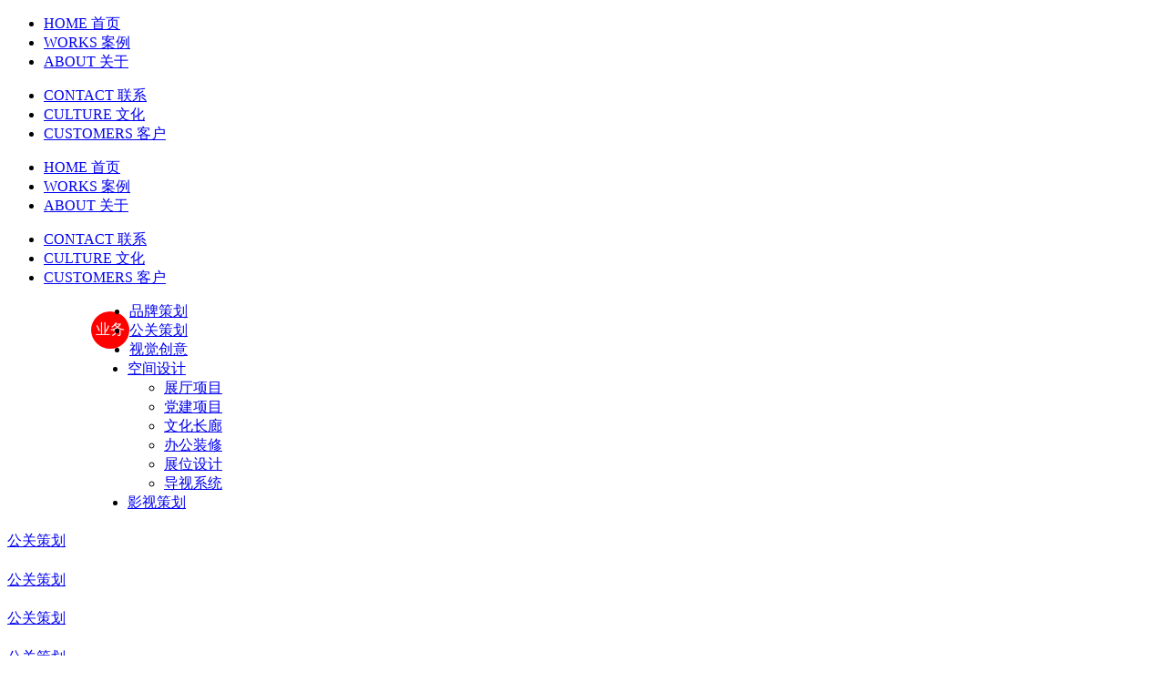

--- FILE ---
content_type: text/html
request_url: http://huawenlongteng.com/a/anli/space/
body_size: 6302
content:
<!DOCTYPE html>
<html >
<head>
<meta http-equiv="Content-Type" content="text/html; charset=utf-8" />
<title>北京华文龙腾文化发展有限公司</title>
<meta name="Robots" content="All">
<meta name="description" content="" />
<meta name="keywords" content="" />
<meta name="apple-touch-fullscreen" content="yes">
<meta name="apple-mobile-web-app-capable" content="yes"/>
<meta name="apple-mobile-web-app-status-bar-style" content="black-translucent"/>
<meta name="viewport" content="width=device-width, initial-scale=1.0, maximum-scale=1.0, user-scalable=no"/>
<meta name="renderer" content="webkit">
<script>
    coolsite360={
        PlayerPlugins:[]
    } ;
    var _gaq = _gaq || [], _paq = _paq || [];
    var weixin_initial = 0, preview_mode=0, clear_loading_progress_waiting = 0, weixin_config_ready=0, epub360_domain = 'epub360';
    </script>
<!--[if lt ie 9]>
    <!--
    <script>
           (function() {
          var testObject = {};
          if (!(Object.setPrototypeOf || testObject.__proto__)) {
              var nativeGetPrototypeOf = Object.getPrototypeOf;

              Object.getPrototypeOf = function(object) {
                  if (object.__proto__) {
                      return object.__proto__;
                  } else {
                      return nativeGetPrototypeOf.call(Object, object);
                  }
              }
          }
        })();
    </script>
    -->
<script src="/templets/default/4.5.9/es5-shim.js"></script>
<script src="/templets/default/4.5.9/es5-sham.js"></script>
<script type="text/javascript" src="/templets/default/diazo/c_play/thirdparty_js/object-assign.min.js"></script>
<script type="text/javascript" src="/templets/default/diazo/c_play/thirdparty_js/promise.js"></script>
<script>
        // Polyfill, modifying the global Object
        window.ObjectAssign.polyfill();
    </script>
<![endif]-->
<link rel="stylesheet" type="text/css" href="/templets/default/diazo/c_play/thirdparty_css/jquery.fancybox.min.css">
<link rel="stylesheet" type="text/css" href="/templets/default/diazo/c_play/thirdparty_css/font-awesome.min.css">
<link rel="stylesheet" type="text/css" href="/templets/default/diazo/c_play/thirdparty_css/animate.css">
<link type="text/css" href="/templets/default/diazo/c-built/play.built.4bcc4227.cache.css" rel="stylesheet" media="all">
<script type="text/javascript" src="/templets/default/diazo/c-built/requireJS/jquery-1.8.1.min.js"></script>
<script type="text/javascript" src="/templets/default/diazo/c_play/thirdparty_js/bootstrap.min.js"></script>
<link type="text/css" href="/templets/default/swkbse/98/global_main.css" rel="stylesheet">
<link type="text/css" href="/templets/default/swkbse/98/global_fonts.css" rel="stylesheet">
<script type="text/javascript">
      if(navigator.appVersion.match(/MSIE [678]./i)==null){
        document.writeln('<link type="text/css" href="/templets/default/swkbse/98/styles.css" rel="stylesheet">')
      }
    </script>
<meta name="baidu-site-verification" content="03KC3UFvc4" />
<meta property="wb:webmaster" content="3b4e363f7d07c210" />
</head>
<body class="body_HY49Yj">
<div class="container-fluid c-section section_Owbbqt dingbu" data-c_e_id="section45b573892e0bea83" data-c_tl_id="tl_b496e13da7e4b9ef">
  <div class="row c-row row_c64ovo dingbu" data-c_e_id="rowa2f4fd5c325c113c">
    <div class="col-lg-4 col-md-4 col-sm-4 col-xs-12 hidden-sm hidden-xs c-column column_pkPetD dingbu" data-c_e_id="columndda3d2c7387b20d7">
      <ul class="c-list list_KOapXU">
        <li class="c-listitem listitem_ZiiCnV">
          <a class="c-textlink textlink_x28qwB" href="/">HOME 首页</a>
        </li>
        <li class="c-listitem listitem_ZiiCnV works">
          <a class="c-textlink textlink_x28qwB" href="/a/anli/">WORKS 案例</a>
        </li>
        <li class="c-listitem listitem_ZiiCnV about">
          <a class="c-textlink textlink_x28qwB" href="/a/about/">ABOUT 关于</a>
        </li>
      </ul>
    </div>
    <div class="col-lg-4 col-md-4 col-sm-4 col-xs-12 c-column column_1tpd0i dingbu" data-c_e_id="columneecb4c9b8e4c01bb">
      <a class="c-linkblock linkblock_snwQhL" href="/index.php"></a>
    </div>
    <div class="col-lg-4 col-md-4 col-sm-4 col-xs-12 hidden-sm hidden-xs c-column column_7mdZ2o dingbu" data-c_e_id="column0780397a107c0d18">
      <ul class="c-list list_KOapXU youce">
        <li class="c-listitem listitem_ZiiCnV youce">
          <a class="c-textlink textlink_x28qwB" href="/a/contact/">CONTACT
          联系</a>
        </li>
        <li class="c-listitem listitem_ZiiCnV news">
          <a class="c-textlink textlink_x28qwB" href="/a/news">CULTURE 文化</a>
        </li>
        <li class="c-listitem listitem_ZiiCnV join">
          <a class="c-textlink textlink_x28qwB" href="/a/customers/">CUSTOMERS
          客户</a>
        </li>
      </ul>
    </div>
  </div>
<div class="container hidden-lg hidden-md c-container c-initHide container_hdB6QE" data-c_e_id="container_14ffca78d55666a7">
    <div class="c-div div_EUKFDl">
      <ul class="c-list list_KOapXU xialacaidan">
       <li class="c-listitem listitem_ZiiCnV">
          <a class="c-textlink textlink_x28qwB xialacaidan" href="/">HOME
          首页</a>
        </li>
        <li class="c-listitem listitem_ZiiCnV works">
          <a class="c-textlink textlink_x28qwB xialacaidan" href="/a/anli/">WORKS
          案例</a>
        </li>
        <li class="c-listitem listitem_ZiiCnV about">
          <a class="c-textlink textlink_x28qwB xialacaidan" href="/a/about/">ABOUT
          关于</a>
        </li>
      </ul>
      <ul class="c-list list_KOapXU youce xialacaidan">
        <li class="c-listitem listitem_ZiiCnV youce">
          <a class="c-textlink textlink_x28qwB xialacaidan" href="/a/contact/">CONTACT
          联系</a>
        </li>
		<li class="c-listitem listitem_ZiiCnV join">
          <a class="c-textlink textlink_x28qwB xialacaidan" href="/a/news/">CULTURE 文化</a>
        </li>
        <li class="c-listitem listitem_ZiiCnV news">
          <a class="c-textlink textlink_x28qwB xialacaidan" href="/a/customers">CUSTOMERS
          客户</a>
        </li>
      </ul>
    </div>
  </div>
  <div class="hidden-lg hidden-md c-div div_mBNIsU" data-c_act_id="M_465de32a2b670ec128df8de187ec1670">
    <div class="c-div div_GPX0nf"></div>
    <div class="c-div div_GPX0nf"></div>
    <div class="c-div div_GPX0nf"></div>
  </div>
</div>
<div class="container-fluid c-section section_LLtMG9" data-c_act_id="M_6bf59826e20732dd87253de415268b5b|M_70bd3fa9afa2d51f3da348ac52dd1cf4" data-c_e_id="section_6022abce40f65cf8"></div>
<div class="container-fluid c-section section_Gisaxr" data-c_tl_id="M_9f5df63c5fe18ffe">
<style>
    .title_icon{
      background: red;
      display: inline-block;
      padding: 10px 5px;
      color: #fff;
      text-decoration: none;
      border-radius: 50%;
      float: left;
      margin-top: 10px;
    }
    .title_icon:hover{
      text-decoration: none;
      color: #fff;
    }
</style>
<!--
  <div class="container c-container container_cEFUVx"  id="nav">
  <ul class="c-list list_i7rWOf">
      <li class="c-listitem tablink_YsBVOtno1">
        <div class="c-div div_0DPfxQ">
          <h1 class="c-heading heading_OeDam9">业务</h1>
        </div>
      </li>
      <li class="c-listitem tablink_YsBVOt"><a class="c-textlink tabtextlink_bekePr" href="/a/anli/brand">品牌策划</a></li>
      <li class="c-listitem tablink_YsBVOt"><a class="c-textlink tabtextlink_bekePr" href="/a/anli/space">公关策划</a></li>
      <li class="c-listitem tablink_YsBVOt"><a class="c-textlink tabtextlink_bekePr" href="/a/anli/shijuechuangyi">视觉创意</a></li>
      <li class="c-listitem tablink_YsBVOt"><a class="c-textlink tabtextlink_bekePr" href="/a/anli/kongjiansheji">空间设计</a></li>
      <li class="c-listitem tablink_YsBVOtno1"><a class="c-textlink tabtextlink_bekePr" href="/a/anli/other">影视策划</a></li>
    </ul>
    <ul class="c-list list_i7rWOf zhongjian">
      <li class="c-listitem tablink_YsBVOtno1">
        <div class="c-div div_0DPfxQ TAIZHENG">
          <h1 class="c-heading heading_OeDam9">行业</h1>
        </div>
      </li>
      <li class="c-listitem tablink_YsBVOt"><a class="c-textlink tabtextlink_bekePr" href="/a/anli/fangdichan">房地产</a></li>
  <li class="c-listitem tablink_YsBVOt"><a class="c-textlink tabtextlink_bekePr" href="/a/anli/jixiejiancai">机械建材</a></li>
  <li class="c-listitem tablink_YsBVOt"><a class="c-textlink tabtextlink_bekePr" href="/a/xinnenyuan_zaishengziyuan">新能源、再生资源</a></li>
  <li class="c-listitem tablink_YsBVOt"><a class="c-textlink tabtextlink_bekePr" href="/a/kuaixiaopin_nongchanpin">快消品、农产品</a></li>
  <li class="c-listitem tablink_YsBVOt"><a class="c-textlink tabtextlink_bekePr" href="/a/nongyetourupin">农业投入品</a></li>
<li class="c-listitem tablink_YsBVOt"><a class="c-textlink tabtextlink_bekePr" href="/a/jiaoyu_yiliao">教育、医疗</a></li>
<li class="c-listitem tablink_YsBVOt"><a class="c-textlink tabtextlink_bekePr" href="/a/wenhua_tiyu">文化、体育</a></li>
<li class="c-listitem tablink_YsBVOt"><a class="c-textlink tabtextlink_bekePr" href="/a/lvyou_canyin">旅游、餐饮</a></li>
<li class="c-listitem tablink_YsBVOt"><a class="c-textlink tabtextlink_bekePr" href="/a/jinrong">金融</a></li>
<li class="c-listitem tablink_YsBVOt"><a class="c-textlink tabtextlink_bekePr" href="/a/jiguanwenhua_shangyekongjian">机关文化、商业空间</a></li>
<li class="c-listitem tablink_YsBVOt"><a class="c-textlink tabtextlink_bekePr" href="/a/gongyilipin">工艺礼品</a></li>
  <li class="c-listitem tablink_YsBVOtno1"><a class="c-textlink tabtextlink_bekePr" href="/a/zonghexingye">综合行业</a></li>
    </ul>
  </div>
  -->
  <!--
  <div class="container">
    <a class="title_icon">业务</a>
      <div class="breadcrumb" style="background-color: transparent;">
        <ul class="nav navbar-nav">
          <li class="dropdown">
            <a href="#" class="dropdown-toggle" data-toggle="dropdown" role="button" aria-haspopup="true" aria-expanded="false">品牌策划
            </a>
          </li>
          <li class="dropdown">
            <a href="#" class="dropdown-toggle" data-toggle="dropdown" role="button" aria-haspopup="true" aria-expanded="false">公关策划
            </a>
          </li>
          <li class="dropdown">
            <a href="#" class="dropdown-toggle" data-toggle="dropdown" role="button" aria-haspopup="true" aria-expanded="false">视觉创意 
              
            </a>
          </li>
          <li class="dropdown">
            <a href="#" class="dropdown-toggle" data-toggle="dropdown" role="button" aria-haspopup="true" aria-expanded="false">空间设计 <span class="caret"></span></a>
            <ul class="dropdown-menu">
              <li><a href="#">展厅项目</a></li>
              <li><a href="#">党建项目</a></li>
              <li><a href="#">文化长廊</a></li>
              <li><a href="#">办公装修</a></li>
              <li><a href="#">展位设计</a></li>
              <li><a href="#">导视系统</a></li>
            </ul>
          </li>
          <li class="dropdown">
            <a href="#" class="dropdown-toggle" data-toggle="dropdown" role="button" aria-haspopup="true" aria-expanded="false">影视策划 
              
            </a>
          </li>
        </ul>
      </div>
    </div>
    -->
     <link type="text/css" href="/templets/default/2019/jq22.css" rel="stylesheet">
  <script src="/templets/default/2019/jq22.js"></script>
  <div id='cssmenu' style="width: 1080px;margin: 0 auto;">
  <a class="title_icon">业务</a>
		<ul style="z-index: 9999;">
		   <li><a href='/plus/list.php?tid=3'>品牌策划</a></li>
		   <li><a href='/plus/list.php?tid=5'>公关策划</a></li>
		   <li><a href='/plus/list.php?tid=12'>视觉创意</a></li>
		   <li class='active has-sub'><a href='/plus/list.php?tid=13'>空间设计</a>
			  <ul>
				 <li class='has-sub'><a href='/plus/list.php?tid=14'>展厅项目</a></li>
				 <li class='has-sub'><a href='/plus/list.php?tid=15'>党建项目</a></li>
				 <li class='has-sub'><a href='/plus/list.php?tid=16'>文化长廊</a></li>
				 <li class='has-sub'><a href='/plus/list.php?tid=17'>办公装修</a></li>
				 <li class='has-sub'><a href='/plus/list.php?tid=18'>展位设计</a></li>
				 <li class='has-sub'><a href='/plus/list.php?tid=19'>导视系统</a></li>
			  </ul>
		   </li>
		   <li><a href='/plus/list.php?tid=7'>影视策划</a></li>
		</ul>
	</div>
  </div>
</div>

<div class="container-fluid c-section section_urGRth" data-c_tl_id="M_86162ec9be10607c">
  <div class="container c-container container_zKtC3w">
    <div class="c-contentlistview contentgridview_0fwq5c works">
      <div class="row c-row row_IIeo4d">
   <div class="col-lg-3 col-md-3 col-sm-3 col-xs-12 c-column c-inline-column column_hDYJst works">
		<div class="c-div div_ogtLH0 works" data-c_act_id="act_9539f90ae75902c1|act_3494105ab123b389" data-c_e_id="div7a9ee57057dbe139">
            <a class="c-linkblock linkblock_zUvBzj" href="/a/anli/space/2020/0108/270.html" target="_blank"></a>
            <div class="c-div div_4XZdxT works" data-c_e_id="div69ba5d515be4eda4">
              <div class="c-div div_LxRgKN">
                <h1 class="c-heading heading_SofZGy" data-c_e_id="heading06580a6c042775a0"></h1>
                <p class="paragraph_BnJaAF" data-c_e_id="paragraph4be41454c8f97695"><a href='/a/anli/space/'>公关策划</a></p>
                <div class="c-div div_UfCTpR" data-c_e_id="dive95040ffe7c2b33d"></div>
              </div>
            </div>
            <div class="c-div div_dQCpeO" data-c_e_id="divf1f8f9df9a63ad48" style="background-image: url(/uploads/200108/2-20010Q43325S5.jpg);"></div>
          </div>
		</div><div class="col-lg-3 col-md-3 col-sm-3 col-xs-12 c-column c-inline-column column_hDYJst works">
		<div class="c-div div_ogtLH0 works" data-c_act_id="act_9539f90ae75902c1|act_3494105ab123b389" data-c_e_id="div7a9ee57057dbe139">
            <a class="c-linkblock linkblock_zUvBzj" href="/a/anli/space/2020/0108/269.html" target="_blank"></a>
            <div class="c-div div_4XZdxT works" data-c_e_id="div69ba5d515be4eda4">
              <div class="c-div div_LxRgKN">
                <h1 class="c-heading heading_SofZGy" data-c_e_id="heading06580a6c042775a0"></h1>
                <p class="paragraph_BnJaAF" data-c_e_id="paragraph4be41454c8f97695"><a href='/a/anli/space/'>公关策划</a></p>
                <div class="c-div div_UfCTpR" data-c_e_id="dive95040ffe7c2b33d"></div>
              </div>
            </div>
            <div class="c-div div_dQCpeO" data-c_e_id="divf1f8f9df9a63ad48" style="background-image: url(/uploads/200108/2-20010Q4351Ba.jpg);"></div>
          </div>
		</div><div class="col-lg-3 col-md-3 col-sm-3 col-xs-12 c-column c-inline-column column_hDYJst works">
		<div class="c-div div_ogtLH0 works" data-c_act_id="act_9539f90ae75902c1|act_3494105ab123b389" data-c_e_id="div7a9ee57057dbe139">
            <a class="c-linkblock linkblock_zUvBzj" href="/a/anli/space/2020/0108/268.html" target="_blank"></a>
            <div class="c-div div_4XZdxT works" data-c_e_id="div69ba5d515be4eda4">
              <div class="c-div div_LxRgKN">
                <h1 class="c-heading heading_SofZGy" data-c_e_id="heading06580a6c042775a0"></h1>
                <p class="paragraph_BnJaAF" data-c_e_id="paragraph4be41454c8f97695"><a href='/a/anli/space/'>公关策划</a></p>
                <div class="c-div div_UfCTpR" data-c_e_id="dive95040ffe7c2b33d"></div>
              </div>
            </div>
            <div class="c-div div_dQCpeO" data-c_e_id="divf1f8f9df9a63ad48" style="background-image: url(/uploads/200108/2-20010Q1422aF.jpg);"></div>
          </div>
		</div><div class="col-lg-3 col-md-3 col-sm-3 col-xs-12 c-column c-inline-column column_hDYJst works">
		<div class="c-div div_ogtLH0 works" data-c_act_id="act_9539f90ae75902c1|act_3494105ab123b389" data-c_e_id="div7a9ee57057dbe139">
            <a class="c-linkblock linkblock_zUvBzj" href="/a/hr50zn.html" target="_blank"></a>
            <div class="c-div div_4XZdxT works" data-c_e_id="div69ba5d515be4eda4">
              <div class="c-div div_LxRgKN">
                <h1 class="c-heading heading_SofZGy" data-c_e_id="heading06580a6c042775a0"></h1>
                <p class="paragraph_BnJaAF" data-c_e_id="paragraph4be41454c8f97695"><a href='/a/anli/space/'>公关策划</a></p>
                <div class="c-div div_UfCTpR" data-c_e_id="dive95040ffe7c2b33d"></div>
              </div>
            </div>
            <div class="c-div div_dQCpeO" data-c_e_id="divf1f8f9df9a63ad48" style="background-image: url(/uploads/allimg/180809/1-1PPZZ9410-L.jpg);"></div>
          </div>
		</div><div class="col-lg-3 col-md-3 col-sm-3 col-xs-12 c-column c-inline-column column_hDYJst works">
		<div class="c-div div_ogtLH0 works" data-c_act_id="act_9539f90ae75902c1|act_3494105ab123b389" data-c_e_id="div7a9ee57057dbe139">
            <a class="c-linkblock linkblock_zUvBzj" href="/a/anli/space/2020/0111/271.html" target="_blank"></a>
            <div class="c-div div_4XZdxT works" data-c_e_id="div69ba5d515be4eda4">
              <div class="c-div div_LxRgKN">
                <h1 class="c-heading heading_SofZGy" data-c_e_id="heading06580a6c042775a0"></h1>
                <p class="paragraph_BnJaAF" data-c_e_id="paragraph4be41454c8f97695"><a href='/a/anli/space/'>公关策划</a></p>
                <div class="c-div div_UfCTpR" data-c_e_id="dive95040ffe7c2b33d"></div>
              </div>
            </div>
            <div class="c-div div_dQCpeO" data-c_e_id="divf1f8f9df9a63ad48" style="background-image: url(/uploads/200111/2-200111110422641.jpg);"></div>
          </div>
		</div><div class="col-lg-3 col-md-3 col-sm-3 col-xs-12 c-column c-inline-column column_hDYJst works">
		<div class="c-div div_ogtLH0 works" data-c_act_id="act_9539f90ae75902c1|act_3494105ab123b389" data-c_e_id="div7a9ee57057dbe139">
            <a class="c-linkblock linkblock_zUvBzj" href="/a/anli/space/2020/0115/281.html" target="_blank"></a>
            <div class="c-div div_4XZdxT works" data-c_e_id="div69ba5d515be4eda4">
              <div class="c-div div_LxRgKN">
                <h1 class="c-heading heading_SofZGy" data-c_e_id="heading06580a6c042775a0"></h1>
                <p class="paragraph_BnJaAF" data-c_e_id="paragraph4be41454c8f97695"><a href='/a/anli/space/'>公关策划</a></p>
                <div class="c-div div_UfCTpR" data-c_e_id="dive95040ffe7c2b33d"></div>
              </div>
            </div>
            <div class="c-div div_dQCpeO" data-c_e_id="divf1f8f9df9a63ad48" style="background-image: url(/uploads/200115/2-200115135Z1E6.jpg);"></div>
          </div>
		</div><div class="col-lg-3 col-md-3 col-sm-3 col-xs-12 c-column c-inline-column column_hDYJst works">
		<div class="c-div div_ogtLH0 works" data-c_act_id="act_9539f90ae75902c1|act_3494105ab123b389" data-c_e_id="div7a9ee57057dbe139">
            <a class="c-linkblock linkblock_zUvBzj" href="/a/hanhun.html" target="_blank"></a>
            <div class="c-div div_4XZdxT works" data-c_e_id="div69ba5d515be4eda4">
              <div class="c-div div_LxRgKN">
                <h1 class="c-heading heading_SofZGy" data-c_e_id="heading06580a6c042775a0"></h1>
                <p class="paragraph_BnJaAF" data-c_e_id="paragraph4be41454c8f97695"><a href='/a/anli/space/'>公关策划</a></p>
                <div class="c-div div_UfCTpR" data-c_e_id="dive95040ffe7c2b33d"></div>
              </div>
            </div>
            <div class="c-div div_dQCpeO" data-c_e_id="divf1f8f9df9a63ad48" style="background-image: url(/uploads/180811/1-1PQ11I21XW.jpg);"></div>
          </div>
		</div><div class="col-lg-3 col-md-3 col-sm-3 col-xs-12 c-column c-inline-column column_hDYJst works">
		<div class="c-div div_ogtLH0 works" data-c_act_id="act_9539f90ae75902c1|act_3494105ab123b389" data-c_e_id="div7a9ee57057dbe139">
            <a class="c-linkblock linkblock_zUvBzj" href="/a/anli/space/2020/0111/272.html" target="_blank"></a>
            <div class="c-div div_4XZdxT works" data-c_e_id="div69ba5d515be4eda4">
              <div class="c-div div_LxRgKN">
                <h1 class="c-heading heading_SofZGy" data-c_e_id="heading06580a6c042775a0"></h1>
                <p class="paragraph_BnJaAF" data-c_e_id="paragraph4be41454c8f97695"><a href='/a/anli/space/'>公关策划</a></p>
                <div class="c-div div_UfCTpR" data-c_e_id="dive95040ffe7c2b33d"></div>
              </div>
            </div>
            <div class="c-div div_dQCpeO" data-c_e_id="divf1f8f9df9a63ad48" style="background-image: url(/uploads/200111/2-200111112ZRE.jpg);"></div>
          </div>
		</div><div class="col-lg-3 col-md-3 col-sm-3 col-xs-12 c-column c-inline-column column_hDYJst works">
		<div class="c-div div_ogtLH0 works" data-c_act_id="act_9539f90ae75902c1|act_3494105ab123b389" data-c_e_id="div7a9ee57057dbe139">
            <a class="c-linkblock linkblock_zUvBzj" href="/a/anli/space/2020/0115/282.html" target="_blank"></a>
            <div class="c-div div_4XZdxT works" data-c_e_id="div69ba5d515be4eda4">
              <div class="c-div div_LxRgKN">
                <h1 class="c-heading heading_SofZGy" data-c_e_id="heading06580a6c042775a0"></h1>
                <p class="paragraph_BnJaAF" data-c_e_id="paragraph4be41454c8f97695"><a href='/a/anli/space/'>公关策划</a></p>
                <div class="c-div div_UfCTpR" data-c_e_id="dive95040ffe7c2b33d"></div>
              </div>
            </div>
            <div class="c-div div_dQCpeO" data-c_e_id="divf1f8f9df9a63ad48" style="background-image: url(/uploads/200115/2-200115141F5440.jpg);"></div>
          </div>
		</div><div class="col-lg-3 col-md-3 col-sm-3 col-xs-12 c-column c-inline-column column_hDYJst works">
		<div class="c-div div_ogtLH0 works" data-c_act_id="act_9539f90ae75902c1|act_3494105ab123b389" data-c_e_id="div7a9ee57057dbe139">
            <a class="c-linkblock linkblock_zUvBzj" href="/a/anli/space/2020/0111/273.html" target="_blank"></a>
            <div class="c-div div_4XZdxT works" data-c_e_id="div69ba5d515be4eda4">
              <div class="c-div div_LxRgKN">
                <h1 class="c-heading heading_SofZGy" data-c_e_id="heading06580a6c042775a0"></h1>
                <p class="paragraph_BnJaAF" data-c_e_id="paragraph4be41454c8f97695"><a href='/a/anli/space/'>公关策划</a></p>
                <div class="c-div div_UfCTpR" data-c_e_id="dive95040ffe7c2b33d"></div>
              </div>
            </div>
            <div class="c-div div_dQCpeO" data-c_e_id="divf1f8f9df9a63ad48" style="background-image: url(/uploads/200111/2-200111141JY14.jpg);"></div>
          </div>
		</div><div class="col-lg-3 col-md-3 col-sm-3 col-xs-12 c-column c-inline-column column_hDYJst works">
		<div class="c-div div_ogtLH0 works" data-c_act_id="act_9539f90ae75902c1|act_3494105ab123b389" data-c_e_id="div7a9ee57057dbe139">
            <a class="c-linkblock linkblock_zUvBzj" href="/a/anli/space/2020/0111/274.html" target="_blank"></a>
            <div class="c-div div_4XZdxT works" data-c_e_id="div69ba5d515be4eda4">
              <div class="c-div div_LxRgKN">
                <h1 class="c-heading heading_SofZGy" data-c_e_id="heading06580a6c042775a0"></h1>
                <p class="paragraph_BnJaAF" data-c_e_id="paragraph4be41454c8f97695"><a href='/a/anli/space/'>公关策划</a></p>
                <div class="c-div div_UfCTpR" data-c_e_id="dive95040ffe7c2b33d"></div>
              </div>
            </div>
            <div class="c-div div_dQCpeO" data-c_e_id="divf1f8f9df9a63ad48" style="background-image: url(/uploads/200111/2-200111150T5N4.jpg);"></div>
          </div>
		</div><div class="col-lg-3 col-md-3 col-sm-3 col-xs-12 c-column c-inline-column column_hDYJst works">
		<div class="c-div div_ogtLH0 works" data-c_act_id="act_9539f90ae75902c1|act_3494105ab123b389" data-c_e_id="div7a9ee57057dbe139">
            <a class="c-linkblock linkblock_zUvBzj" href="/a/anli/space/2020/0111/275.html" target="_blank"></a>
            <div class="c-div div_4XZdxT works" data-c_e_id="div69ba5d515be4eda4">
              <div class="c-div div_LxRgKN">
                <h1 class="c-heading heading_SofZGy" data-c_e_id="heading06580a6c042775a0"></h1>
                <p class="paragraph_BnJaAF" data-c_e_id="paragraph4be41454c8f97695"><a href='/a/anli/space/'>公关策划</a></p>
                <div class="c-div div_UfCTpR" data-c_e_id="dive95040ffe7c2b33d"></div>
              </div>
            </div>
            <div class="c-div div_dQCpeO" data-c_e_id="divf1f8f9df9a63ad48" style="background-image: url(/uploads/200111/2-200111154243249.jpg);"></div>
          </div>
		</div><div class="col-lg-3 col-md-3 col-sm-3 col-xs-12 c-column c-inline-column column_hDYJst works">
		<div class="c-div div_ogtLH0 works" data-c_act_id="act_9539f90ae75902c1|act_3494105ab123b389" data-c_e_id="div7a9ee57057dbe139">
            <a class="c-linkblock linkblock_zUvBzj" href="/a/anli/space/2020/0111/276.html" target="_blank"></a>
            <div class="c-div div_4XZdxT works" data-c_e_id="div69ba5d515be4eda4">
              <div class="c-div div_LxRgKN">
                <h1 class="c-heading heading_SofZGy" data-c_e_id="heading06580a6c042775a0"></h1>
                <p class="paragraph_BnJaAF" data-c_e_id="paragraph4be41454c8f97695"><a href='/a/anli/space/'>公关策划</a></p>
                <div class="c-div div_UfCTpR" data-c_e_id="dive95040ffe7c2b33d"></div>
              </div>
            </div>
            <div class="c-div div_dQCpeO" data-c_e_id="divf1f8f9df9a63ad48" style="background-image: url(/uploads/200111/2-2001111A0003S.jpg);"></div>
          </div>
		</div><div class="col-lg-3 col-md-3 col-sm-3 col-xs-12 c-column c-inline-column column_hDYJst works">
		<div class="c-div div_ogtLH0 works" data-c_act_id="act_9539f90ae75902c1|act_3494105ab123b389" data-c_e_id="div7a9ee57057dbe139">
            <a class="c-linkblock linkblock_zUvBzj" href="/a/anli/space/2020/0111/277.html" target="_blank"></a>
            <div class="c-div div_4XZdxT works" data-c_e_id="div69ba5d515be4eda4">
              <div class="c-div div_LxRgKN">
                <h1 class="c-heading heading_SofZGy" data-c_e_id="heading06580a6c042775a0"></h1>
                <p class="paragraph_BnJaAF" data-c_e_id="paragraph4be41454c8f97695"><a href='/a/anli/space/'>公关策划</a></p>
                <div class="c-div div_UfCTpR" data-c_e_id="dive95040ffe7c2b33d"></div>
              </div>
            </div>
            <div class="c-div div_dQCpeO" data-c_e_id="divf1f8f9df9a63ad48" style="background-image: url(/uploads/200111/2-2001111A329616.jpg);"></div>
          </div>
		</div><div class="col-lg-3 col-md-3 col-sm-3 col-xs-12 c-column c-inline-column column_hDYJst works">
		<div class="c-div div_ogtLH0 works" data-c_act_id="act_9539f90ae75902c1|act_3494105ab123b389" data-c_e_id="div7a9ee57057dbe139">
            <a class="c-linkblock linkblock_zUvBzj" href="/a/anli/space/2020/0111/278.html" target="_blank"></a>
            <div class="c-div div_4XZdxT works" data-c_e_id="div69ba5d515be4eda4">
              <div class="c-div div_LxRgKN">
                <h1 class="c-heading heading_SofZGy" data-c_e_id="heading06580a6c042775a0"></h1>
                <p class="paragraph_BnJaAF" data-c_e_id="paragraph4be41454c8f97695"><a href='/a/anli/space/'>公关策划</a></p>
                <div class="c-div div_UfCTpR" data-c_e_id="dive95040ffe7c2b33d"></div>
              </div>
            </div>
            <div class="c-div div_dQCpeO" data-c_e_id="divf1f8f9df9a63ad48" style="background-image: url(/uploads/200111/2-2001111A52H37.jpg);"></div>
          </div>
		</div><div class="col-lg-3 col-md-3 col-sm-3 col-xs-12 c-column c-inline-column column_hDYJst works">
		<div class="c-div div_ogtLH0 works" data-c_act_id="act_9539f90ae75902c1|act_3494105ab123b389" data-c_e_id="div7a9ee57057dbe139">
            <a class="c-linkblock linkblock_zUvBzj" href="/a/anli/space/2020/0113/279.html" target="_blank"></a>
            <div class="c-div div_4XZdxT works" data-c_e_id="div69ba5d515be4eda4">
              <div class="c-div div_LxRgKN">
                <h1 class="c-heading heading_SofZGy" data-c_e_id="heading06580a6c042775a0"></h1>
                <p class="paragraph_BnJaAF" data-c_e_id="paragraph4be41454c8f97695"><a href='/a/anli/space/'>公关策划</a></p>
                <div class="c-div div_UfCTpR" data-c_e_id="dive95040ffe7c2b33d"></div>
              </div>
            </div>
            <div class="c-div div_dQCpeO" data-c_e_id="divf1f8f9df9a63ad48" style="background-image: url(/uploads/200113/2-200113101P01Z.jpg);"></div>
          </div>
		</div><div class="col-lg-3 col-md-3 col-sm-3 col-xs-12 c-column c-inline-column column_hDYJst works">
		<div class="c-div div_ogtLH0 works" data-c_act_id="act_9539f90ae75902c1|act_3494105ab123b389" data-c_e_id="div7a9ee57057dbe139">
            <a class="c-linkblock linkblock_zUvBzj" href="/a/anli/space/2020/0113/280.html" target="_blank"></a>
            <div class="c-div div_4XZdxT works" data-c_e_id="div69ba5d515be4eda4">
              <div class="c-div div_LxRgKN">
                <h1 class="c-heading heading_SofZGy" data-c_e_id="heading06580a6c042775a0"></h1>
                <p class="paragraph_BnJaAF" data-c_e_id="paragraph4be41454c8f97695"><a href='/a/anli/space/'>公关策划</a></p>
                <div class="c-div div_UfCTpR" data-c_e_id="dive95040ffe7c2b33d"></div>
              </div>
            </div>
            <div class="c-div div_dQCpeO" data-c_e_id="divf1f8f9df9a63ad48" style="background-image: url(/uploads/200113/2-2001131043014E.jpg);"></div>
          </div>
		</div><div class="col-lg-3 col-md-3 col-sm-3 col-xs-12 c-column c-inline-column column_hDYJst works">
		<div class="c-div div_ogtLH0 works" data-c_act_id="act_9539f90ae75902c1|act_3494105ab123b389" data-c_e_id="div7a9ee57057dbe139">
            <a class="c-linkblock linkblock_zUvBzj" href="/a/mxyy.html" target="_blank"></a>
            <div class="c-div div_4XZdxT works" data-c_e_id="div69ba5d515be4eda4">
              <div class="c-div div_LxRgKN">
                <h1 class="c-heading heading_SofZGy" data-c_e_id="heading06580a6c042775a0"></h1>
                <p class="paragraph_BnJaAF" data-c_e_id="paragraph4be41454c8f97695"><a href='/a/anli/space/'>公关策划</a></p>
                <div class="c-div div_UfCTpR" data-c_e_id="dive95040ffe7c2b33d"></div>
              </div>
            </div>
            <div class="c-div div_dQCpeO" data-c_e_id="divf1f8f9df9a63ad48" style="background-image: url(/uploads/180810/1-1PQ0152201429.jpg);"></div>
          </div>
		</div><div class="col-lg-3 col-md-3 col-sm-3 col-xs-12 c-column c-inline-column column_hDYJst works">
		<div class="c-div div_ogtLH0 works" data-c_act_id="act_9539f90ae75902c1|act_3494105ab123b389" data-c_e_id="div7a9ee57057dbe139">
            <a class="c-linkblock linkblock_zUvBzj" href="/a/chuangyi.html" target="_blank"></a>
            <div class="c-div div_4XZdxT works" data-c_e_id="div69ba5d515be4eda4">
              <div class="c-div div_LxRgKN">
                <h1 class="c-heading heading_SofZGy" data-c_e_id="heading06580a6c042775a0">公关策划</h1>
                <p class="paragraph_BnJaAF" data-c_e_id="paragraph4be41454c8f97695"><a href='/a/anli/space/'>公关策划</a></p>
                <div class="c-div div_UfCTpR" data-c_e_id="dive95040ffe7c2b33d"></div>
              </div>
            </div>
            <div class="c-div div_dQCpeO" data-c_e_id="divf1f8f9df9a63ad48" style="background-image: url(/uploads/allimg/180809/1-1PPZ912230-L.jpg);"></div>
          </div>
		</div><div class="col-lg-3 col-md-3 col-sm-3 col-xs-12 c-column c-inline-column column_hDYJst works">
		<div class="c-div div_ogtLH0 works" data-c_act_id="act_9539f90ae75902c1|act_3494105ab123b389" data-c_e_id="div7a9ee57057dbe139">
            <a class="c-linkblock linkblock_zUvBzj" href="/a/kangshifu.html" target="_blank"></a>
            <div class="c-div div_4XZdxT works" data-c_e_id="div69ba5d515be4eda4">
              <div class="c-div div_LxRgKN">
                <h1 class="c-heading heading_SofZGy" data-c_e_id="heading06580a6c042775a0"></h1>
                <p class="paragraph_BnJaAF" data-c_e_id="paragraph4be41454c8f97695"><a href='/a/anli/space/'>公关策划</a></p>
                <div class="c-div div_UfCTpR" data-c_e_id="dive95040ffe7c2b33d"></div>
              </div>
            </div>
            <div class="c-div div_dQCpeO" data-c_e_id="divf1f8f9df9a63ad48" style="background-image: url(/uploads/allimg/180809/1-1PPZTI70-L.jpg);"></div>
          </div>
		</div><div class="col-lg-3 col-md-3 col-sm-3 col-xs-12 c-column c-inline-column column_hDYJst works">
		<div class="c-div div_ogtLH0 works" data-c_act_id="act_9539f90ae75902c1|act_3494105ab123b389" data-c_e_id="div7a9ee57057dbe139">
            <a class="c-linkblock linkblock_zUvBzj" href="/a/shizhuang.html" target="_blank"></a>
            <div class="c-div div_4XZdxT works" data-c_e_id="div69ba5d515be4eda4">
              <div class="c-div div_LxRgKN">
                <h1 class="c-heading heading_SofZGy" data-c_e_id="heading06580a6c042775a0"></h1>
                <p class="paragraph_BnJaAF" data-c_e_id="paragraph4be41454c8f97695"><a href='/a/anli/space/'>公关策划</a></p>
                <div class="c-div div_UfCTpR" data-c_e_id="dive95040ffe7c2b33d"></div>
              </div>
            </div>
            <div class="c-div div_dQCpeO" data-c_e_id="divf1f8f9df9a63ad48" style="background-image: url(/uploads/allimg/180809/1-1PPZZ9170-L.jpg);"></div>
          </div>
		</div><div class="col-lg-3 col-md-3 col-sm-3 col-xs-12 c-column c-inline-column column_hDYJst works">
		<div class="c-div div_ogtLH0 works" data-c_act_id="act_9539f90ae75902c1|act_3494105ab123b389" data-c_e_id="div7a9ee57057dbe139">
            <a class="c-linkblock linkblock_zUvBzj" href="/a/tzzcr.html" target="_blank"></a>
            <div class="c-div div_4XZdxT works" data-c_e_id="div69ba5d515be4eda4">
              <div class="c-div div_LxRgKN">
                <h1 class="c-heading heading_SofZGy" data-c_e_id="heading06580a6c042775a0"></h1>
                <p class="paragraph_BnJaAF" data-c_e_id="paragraph4be41454c8f97695"><a href='/a/anli/space/'>公关策划</a></p>
                <div class="c-div div_UfCTpR" data-c_e_id="dive95040ffe7c2b33d"></div>
              </div>
            </div>
            <div class="c-div div_dQCpeO" data-c_e_id="divf1f8f9df9a63ad48" style="background-image: url(/uploads/allimg/180809/1-1PPZ910340-L.jpg);"></div>
          </div>
		</div><div class="col-lg-3 col-md-3 col-sm-3 col-xs-12 c-column c-inline-column column_hDYJst works">
		<div class="c-div div_ogtLH0 works" data-c_act_id="act_9539f90ae75902c1|act_3494105ab123b389" data-c_e_id="div7a9ee57057dbe139">
            <a class="c-linkblock linkblock_zUvBzj" href="/a/mengniu.html" target="_blank"></a>
            <div class="c-div div_4XZdxT works" data-c_e_id="div69ba5d515be4eda4">
              <div class="c-div div_LxRgKN">
                <h1 class="c-heading heading_SofZGy" data-c_e_id="heading06580a6c042775a0"></h1>
                <p class="paragraph_BnJaAF" data-c_e_id="paragraph4be41454c8f97695"><a href='/a/anli/space/'>公关策划</a></p>
                <div class="c-div div_UfCTpR" data-c_e_id="dive95040ffe7c2b33d"></div>
              </div>
            </div>
            <div class="c-div div_dQCpeO" data-c_e_id="divf1f8f9df9a63ad48" style="background-image: url(/uploads/allimg/180809/1-1PPZ911030-L.jpg);"></div>
          </div>
		</div><div class="col-lg-3 col-md-3 col-sm-3 col-xs-12 c-column c-inline-column column_hDYJst works">
		<div class="c-div div_ogtLH0 works" data-c_act_id="act_9539f90ae75902c1|act_3494105ab123b389" data-c_e_id="div7a9ee57057dbe139">
            <a class="c-linkblock linkblock_zUvBzj" href="/a/chaonv.html" target="_blank"></a>
            <div class="c-div div_4XZdxT works" data-c_e_id="div69ba5d515be4eda4">
              <div class="c-div div_LxRgKN">
                <h1 class="c-heading heading_SofZGy" data-c_e_id="heading06580a6c042775a0"></h1>
                <p class="paragraph_BnJaAF" data-c_e_id="paragraph4be41454c8f97695"><a href='/a/anli/space/'>公关策划</a></p>
                <div class="c-div div_UfCTpR" data-c_e_id="dive95040ffe7c2b33d"></div>
              </div>
            </div>
            <div class="c-div div_dQCpeO" data-c_e_id="divf1f8f9df9a63ad48" style="background-image: url(/uploads/allimg/180809/1-1PPZ911300-L.jpg);"></div>
          </div>
		</div><div class="col-lg-3 col-md-3 col-sm-3 col-xs-12 c-column c-inline-column column_hDYJst works">
		<div class="c-div div_ogtLH0 works" data-c_act_id="act_9539f90ae75902c1|act_3494105ab123b389" data-c_e_id="div7a9ee57057dbe139">
            <a class="c-linkblock linkblock_zUvBzj" href="/a/361.html" target="_blank"></a>
            <div class="c-div div_4XZdxT works" data-c_e_id="div69ba5d515be4eda4">
              <div class="c-div div_LxRgKN">
                <h1 class="c-heading heading_SofZGy" data-c_e_id="heading06580a6c042775a0">公关策划</h1>
                <p class="paragraph_BnJaAF" data-c_e_id="paragraph4be41454c8f97695"><a href='/a/anli/space/'>公关策划</a></p>
                <div class="c-div div_UfCTpR" data-c_e_id="dive95040ffe7c2b33d"></div>
              </div>
            </div>
            <div class="c-div div_dQCpeO" data-c_e_id="divf1f8f9df9a63ad48" style="background-image: url(/uploads/allimg/180809/1-1PPZ912000-L.jpg);"></div>
          </div>
		</div><div class="col-lg-3 col-md-3 col-sm-3 col-xs-12 c-column c-inline-column column_hDYJst works">
		<div class="c-div div_ogtLH0 works" data-c_act_id="act_9539f90ae75902c1|act_3494105ab123b389" data-c_e_id="div7a9ee57057dbe139">
            <a class="c-linkblock linkblock_zUvBzj" href="/a/dgdd.html" target="_blank"></a>
            <div class="c-div div_4XZdxT works" data-c_e_id="div69ba5d515be4eda4">
              <div class="c-div div_LxRgKN">
                <h1 class="c-heading heading_SofZGy" data-c_e_id="heading06580a6c042775a0">策划制作</h1>
                <p class="paragraph_BnJaAF" data-c_e_id="paragraph4be41454c8f97695"><a href='/a/anli/space/'>公关策划</a></p>
                <div class="c-div div_UfCTpR" data-c_e_id="dive95040ffe7c2b33d"></div>
              </div>
            </div>
            <div class="c-div div_dQCpeO" data-c_e_id="divf1f8f9df9a63ad48" style="background-image: url(/uploads/180810/1-1PQ01404503b.jpg);"></div>
          </div>
		</div>
      </div>
      <nav class="text-center c-pagination pagination_mBrx6E">
        <ul class="pagination c-pagination-list list_nPziJt">
         <li><span class="pageinfo">共 <strong>1</strong>页<strong>26</strong>条记录</span></li>

        </ul>
      </nav>
    </div>
  </div>
</div>
<div class="container-fluid c-section section_eLHcuS works"></div>
<div class="container-fluid c-section section_RDIgwG zhaopin">
  <div class="container c-container container_hFiFqH"><img class="c-image image_Hj6fUQ" src="/templets/default/materials/origin/f70e1254523bbf453ede1a4f670bb390_origin.png"/>
    <div class="c-div div_R2btHZ"><img class="c-image image_T7DHo8" src="/templets/default/materials/origin/2ff28e7e45ba6331fbf00ff5753d30dd_origin.png"/></div>
    <div class="row hidden-sm hidden-xs c-row row_c64ovo footer">
      <div class="col-lg-6 col-md-6 col-sm-6 col-xs-12 c-column column_footer">
        <ul class="c-list list_KOapXU">
          <li class="c-listitem listitem_ZiiCnV footer">
            <a class="c-textlink textlink_x28qwB footer" href="/">HOME
            首页</a>
            <div class="c-div div_0OMKbj"></div>
          </li>
          <li class="c-listitem listitem_ZiiCnV works footer">
            <a class="c-textlink textlink_x28qwB footer" href="/a/anli/">WORKS
            案例</a>
            <div class="c-div div_0OMKbj"></div>
          </li>
          <li class="c-listitem listitem_ZiiCnV about">
            <a class="c-textlink textlink_x28qwB footer" href="/a/about/">ABOUT
            关于</a>
          </li>
        </ul>
      </div>
      <div class="col-lg-6 col-md-6 col-sm-6 col-xs-12 c-column column_footer">
        <ul class="c-list list_KOapXU youce">
          <li class="c-listitem listitem_ZiiCnV youce footer">
            <a class="c-textlink textlink_x28qwB footer" href="/a/contact/">CONTACT
            联系</a>
            <div class="c-div div_0OMKbj youce"></div>
          </li>
          <li class="c-listitem listitem_ZiiCnV join footer">
            <a class="c-textlink textlink_x28qwB footer" href="/a/news/">NEWS
            动态</a>
            <div class="c-div div_0OMKbj youce"></div>
          </li>
          <li class="c-listitem listitem_ZiiCnV news">
            <a class="c-textlink textlink_x28qwB footer" href="/a/customers">CUSTOMERS
			客户</a>
          </li>
        </ul>
      </div>
    </div>
    <div class="c-div div_ks7dv1"></div>
    <div class="c-div div_DHvNUI othertt">
      <div class="row c-row row_lwwWLF">
        <div class="col-lg-6 col-md-6 col-sm-6 col-xs-12 c-column column_ocY3KX">
          <h1 class="c-heading heading_vmwbFs">北京华文龙腾文化发展有限公司。</h1>
        </div>
        <div class="col-lg-6 col-md-6 col-sm-6 col-xs-12 c-column column_zLoXjj">
          <h1 class="hidden-xs c-heading heading_da6S6O othery"><a class="c-textlink textlink_PhyWtV otherx" href="http://www.miitbeian.gov.cn" target="_blank">©2007-2018 HUAWENMV     京IPC备06054435号</a></h1>
          
        </div>
      </div>
    </div>
  </div>
  <div class="c-div c-initHide div_nOchE8" data-c_e_id="div776b01d2">
    <div class="c-div div_uLjOxH"></div>
    <p class="paragraph_CLl8sR"></p>
  </div>
</div>
</body>

<!-- /footer -->
</body>
<script type="text/javascript" src="/templets/default/swkbse/98/brand_data.js"></script>
<script>
    var portal_url='/';
    
    var page_slug = 'brand';
</script>
<script type="text/javascript" src="/templets/default/diazo/c_play/thirdparty_js/jquery.fancybox.min.js"></script>
<script type="text/javascript" src="/templets/default/diazo/c_play/thirdparty_js/headroom.min.js"></script>
<script type="text/javascript" src="/templets/default/diazo/c_play/thirdparty_js/jQuery.headroom.min.js"></script>
<script type="text/javascript" src="/templets/default/diazo/c_play/thirdparty_js/jarallax.min.js"></script>
<script type="text/javascript" src="/templets/default/diazo/c_play/thirdparty_js/greensock/TweenMax.min.js"></script>
<script type="text/javascript" src="/templets/default/diazo/c_play/thirdparty_js/greensock/plugins/DrawSVGPlugin.min.js"></script>
<script type="text/javascript" src="/templets/default/diazo/c_play/thirdparty_js/greensock/plugins/MorphSVGPlugin.min.js"></script>
<script type="text/javascript" src="/templets/default/diazo/c_play/thirdparty_js/vue-bundle.min.js"></script>
<script type="text/javascript" src="/templets/default/diazo/c_pro/js/vendor_c.bundle.built.9cae0925.cache.js"></script>
<script type="text/javascript" src="/templets/default/diazo/c_pro/js/pack.built.822cf86f.cache.js"></script>
<script type="text/javascript" src="/templets/default/diazo/c_play/js/cst.built.426f7fd1.cache.js"></script>
</html>
